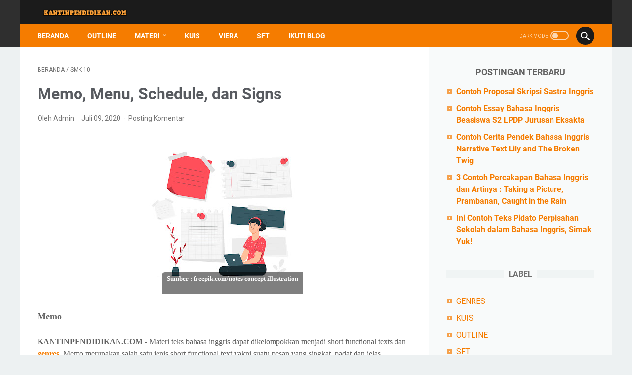

--- FILE ---
content_type: text/javascript; charset=UTF-8
request_url: https://www.kantinpendidikan.com/feeds/posts/default/-/SMK%2010?alt=json-in-script&orderby=updated&start-index=8&max-results=6&callback=msRelatedPosts
body_size: 3356
content:
// API callback
msRelatedPosts({"version":"1.0","encoding":"UTF-8","feed":{"xmlns":"http://www.w3.org/2005/Atom","xmlns$openSearch":"http://a9.com/-/spec/opensearchrss/1.0/","xmlns$blogger":"http://schemas.google.com/blogger/2008","xmlns$georss":"http://www.georss.org/georss","xmlns$gd":"http://schemas.google.com/g/2005","xmlns$thr":"http://purl.org/syndication/thread/1.0","id":{"$t":"tag:blogger.com,1999:blog-8642119983879850417"},"updated":{"$t":"2025-10-07T00:07:05.518+07:00"},"category":[{"term":"GENRES"},{"term":"VIERA"},{"term":"SMK 10"},{"term":"KUIS"},{"term":"SMK 11"},{"term":"SMP 8"},{"term":"SMP 7"},{"term":"SMP 9"},{"term":"OUTLINE"},{"term":"SFT"},{"term":"SMK 12"},{"term":"SMA 10"},{"term":"SMA 11"},{"term":"SMA 12"},{"term":"TOEIC"}],"title":{"type":"text","$t":"Kantin Pendidikan"},"subtitle":{"type":"html","$t":""},"link":[{"rel":"http://schemas.google.com/g/2005#feed","type":"application/atom+xml","href":"https:\/\/www.kantinpendidikan.com\/feeds\/posts\/default"},{"rel":"self","type":"application/atom+xml","href":"https:\/\/www.blogger.com\/feeds\/8642119983879850417\/posts\/default\/-\/SMK+10?alt=json-in-script\u0026start-index=8\u0026max-results=6\u0026orderby=updated"},{"rel":"alternate","type":"text/html","href":"https:\/\/www.kantinpendidikan.com\/search\/label\/SMK%2010"},{"rel":"hub","href":"http://pubsubhubbub.appspot.com/"},{"rel":"previous","type":"application/atom+xml","href":"https:\/\/www.blogger.com\/feeds\/8642119983879850417\/posts\/default\/-\/SMK+10\/-\/SMK+10?alt=json-in-script\u0026start-index=2\u0026max-results=6\u0026orderby=updated"},{"rel":"next","type":"application/atom+xml","href":"https:\/\/www.blogger.com\/feeds\/8642119983879850417\/posts\/default\/-\/SMK+10\/-\/SMK+10?alt=json-in-script\u0026start-index=14\u0026max-results=6\u0026orderby=updated"}],"author":[{"name":{"$t":"Unknown"},"email":{"$t":"noreply@blogger.com"},"gd$image":{"rel":"http://schemas.google.com/g/2005#thumbnail","width":"16","height":"16","src":"https:\/\/img1.blogblog.com\/img\/b16-rounded.gif"}}],"generator":{"version":"7.00","uri":"http://www.blogger.com","$t":"Blogger"},"openSearch$totalResults":{"$t":"16"},"openSearch$startIndex":{"$t":"8"},"openSearch$itemsPerPage":{"$t":"6"},"entry":[{"id":{"$t":"tag:blogger.com,1999:blog-8642119983879850417.post-8904395170252314281"},"published":{"$t":"2020-07-12T11:27:00.016+07:00"},"updated":{"$t":"2021-05-02T17:28:30.496+07:00"},"category":[{"scheme":"http://www.blogger.com/atom/ns#","term":"SMK 10"}],"title":{"type":"text","$t":"Contoh Percakapan Asking For and Giving Direction"},"summary":{"type":"text","$t":"Sumber : freepik.com\n\nKANTINPENDIDIKAN.COM - Apakah\nAnda sudah tahu bagaimana caranya menanyakan arah dengan menggunakan Bahasa\nInggris?\n\nTerdapat\nmateri SMK asking for and giving direction. Materi pembelajaran Bahasa Inggris\nyang satu ini membahas tentang arah.\u0026nbsp;Dalam Bahasa Indonesia pastinya anda sudah\nmahir bilamana ingin menanyakan atau menunjukan arah kepada orang lain. Namun\nbagaimana "},"link":[{"rel":"replies","type":"application/atom+xml","href":"https:\/\/www.kantinpendidikan.com\/feeds\/8904395170252314281\/comments\/default","title":"Posting Komentar"},{"rel":"replies","type":"text/html","href":"https:\/\/www.kantinpendidikan.com\/2020\/07\/asking-for-and-giving-direction.html#comment-form","title":"0 Komentar"},{"rel":"edit","type":"application/atom+xml","href":"https:\/\/www.blogger.com\/feeds\/8642119983879850417\/posts\/default\/8904395170252314281"},{"rel":"self","type":"application/atom+xml","href":"https:\/\/www.blogger.com\/feeds\/8642119983879850417\/posts\/default\/8904395170252314281"},{"rel":"alternate","type":"text/html","href":"https:\/\/www.kantinpendidikan.com\/2020\/07\/asking-for-and-giving-direction.html","title":"Contoh Percakapan Asking For and Giving Direction"}],"author":[{"name":{"$t":"Unknown"},"email":{"$t":"noreply@blogger.com"},"gd$image":{"rel":"http://schemas.google.com/g/2005#thumbnail","width":"16","height":"16","src":"https:\/\/img1.blogblog.com\/img\/b16-rounded.gif"}}],"media$thumbnail":{"xmlns$media":"http://search.yahoo.com/mrss/","url":"https:\/\/blogger.googleusercontent.com\/img\/b\/R29vZ2xl\/AVvXsEhcq6gvqJbEIEt7XvMaNfJq0QIaFq7RCIDCV3KFgyegOmAyQXsXNR7UB8NbQWmmAJdZz6SuR31UfWvaeLfjrQBB-xhqdwY-3I4aOe-jn3KP_FnU98x3tIjf-WHzEz_y1h7xZglEEfiCmWQ\/s72-c\/31.+SUMBER+-+FREEPIK.COM+ASKING+FOR+AND+GIV+DIRECTION.png","height":"72","width":"72"},"thr$total":{"$t":"0"}},{"id":{"$t":"tag:blogger.com,1999:blog-8642119983879850417.post-8590138438409934986"},"published":{"$t":"2020-08-15T20:28:00.015+07:00"},"updated":{"$t":"2021-05-02T17:16:10.511+07:00"},"category":[{"scheme":"http://www.blogger.com/atom/ns#","term":"SMK 10"}],"title":{"type":"text","$t":" Contoh Expressing and Responding to Invitation"},"summary":{"type":"text","$t":"Sumber : pixabay.com\n\nKANTINPENDIDIKAN.COM - Mengajak (inviting) dan menanggapi (responding) ajakan pastinya sudah tidak asing lagi didengar dalam kehidupan sehari-hari.\u0026nbsp;Keduanya memiliki makna yang berbeda namun ada kaitannya antara satu sama lain.\u0026nbsp;Berikut ini\u0026nbsp; ungkapan yang dapat digunakan untuk mengundang\/mengajak dan bagaimana menerima atau menolak ajakan dalam Bahasa Inggris. "},"link":[{"rel":"replies","type":"application/atom+xml","href":"https:\/\/www.kantinpendidikan.com\/feeds\/8590138438409934986\/comments\/default","title":"Posting Komentar"},{"rel":"replies","type":"text/html","href":"https:\/\/www.kantinpendidikan.com\/2020\/08\/expressing-and-responding-to-invitation.html#comment-form","title":"0 Komentar"},{"rel":"edit","type":"application/atom+xml","href":"https:\/\/www.blogger.com\/feeds\/8642119983879850417\/posts\/default\/8590138438409934986"},{"rel":"self","type":"application/atom+xml","href":"https:\/\/www.blogger.com\/feeds\/8642119983879850417\/posts\/default\/8590138438409934986"},{"rel":"alternate","type":"text/html","href":"https:\/\/www.kantinpendidikan.com\/2020\/08\/expressing-and-responding-to-invitation.html","title":" Contoh Expressing and Responding to Invitation"}],"author":[{"name":{"$t":"Unknown"},"email":{"$t":"noreply@blogger.com"},"gd$image":{"rel":"http://schemas.google.com/g/2005#thumbnail","width":"16","height":"16","src":"https:\/\/img1.blogblog.com\/img\/b16-rounded.gif"}}],"media$thumbnail":{"xmlns$media":"http://search.yahoo.com/mrss/","url":"https:\/\/blogger.googleusercontent.com\/img\/b\/R29vZ2xl\/AVvXsEiLWm9e5hRQ20EFEDEFvBKZ1qqncZnbDLzpPpWVFRjh7jMF_zpjFDpOHm5YGXZtd4ze4NHOZiQ491U845vERO5hFzF1jgCRSoAS3ES1YAJMS23ZxTe_IJxwf-anaTmoD08DMgbdwfHjlck\/s72-c\/8.+SUMBER+PIXBAY.COM.png","height":"72","width":"72"},"thr$total":{"$t":"0"}},{"id":{"$t":"tag:blogger.com,1999:blog-8642119983879850417.post-8952271028231582833"},"published":{"$t":"2020-05-07T18:43:00.023+07:00"},"updated":{"$t":"2021-04-30T05:20:42.402+07:00"},"category":[{"scheme":"http://www.blogger.com/atom/ns#","term":"SMK 10"}],"title":{"type":"text","$t":"Contoh Ungkapan Giving and Responding to Compliments "},"summary":{"type":"text","$t":"\n\n\n\n\n\nKANTINPENDIDIKAN.COM - Good Job! Malam ini\nkamu luar biasa!\nKita biasa mendengarkan ungkapan itu diucapkan oleh para dewan juri dalam ajang\npencarian bakat menyanyi di salah satu stasiun TV nasional.\u0026nbsp;\n\n\n\nTeman-teman\npastinya sudah pada tahu kalau itu adalah salah satu contoh ungkapan yang\ndigunakan untuk memuji. \n\n\n\nTeman-teman sendiri sering juga sering kan menerima pujian? Entah\nitu "},"link":[{"rel":"edit","type":"application/atom+xml","href":"https:\/\/www.blogger.com\/feeds\/8642119983879850417\/posts\/default\/8952271028231582833"},{"rel":"self","type":"application/atom+xml","href":"https:\/\/www.blogger.com\/feeds\/8642119983879850417\/posts\/default\/8952271028231582833"},{"rel":"alternate","type":"text/html","href":"https:\/\/www.kantinpendidikan.com\/2020\/05\/materi-bahasa-inggris-giving-and.html","title":"Contoh Ungkapan Giving and Responding to Compliments "}],"author":[{"name":{"$t":"Unknown"},"email":{"$t":"noreply@blogger.com"},"gd$image":{"rel":"http://schemas.google.com/g/2005#thumbnail","width":"16","height":"16","src":"https:\/\/img1.blogblog.com\/img\/b16-rounded.gif"}}],"media$thumbnail":{"xmlns$media":"http://search.yahoo.com/mrss/","url":"https:\/\/blogger.googleusercontent.com\/img\/b\/R29vZ2xl\/AVvXsEgHvGXBm9cQR6qtsKLLAH7tvDR5HhIltp-BxzoBwOt2bWirwM5cpm8RzzA9MM65jJE2MN4yQTjpItL_-quo3QIqgFOLZlt0QoAhlkayc2QDfROGvllEezgXGJOG0Rm0I7a2SHkmVxScSOs\/s72-c\/WhatsApp+Image+2020-05-08+at+17.18.54.jpeg","height":"72","width":"72"}},{"id":{"$t":"tag:blogger.com,1999:blog-8642119983879850417.post-7105389282285655161"},"published":{"$t":"2020-05-05T07:04:00.016+07:00"},"updated":{"$t":"2021-04-30T05:15:54.488+07:00"},"category":[{"scheme":"http://www.blogger.com/atom/ns#","term":"SMK 10"}],"title":{"type":"text","$t":"Contoh Expressing and Responding to Offers"},"summary":{"type":"text","$t":"\n\nSumber : pexels.com\n\n\n\nKANTINPENDIDIKAN.COM - Menawarkan barang seperti permen, kacang atau jasa memboncengkan teman yang sedang jalan kaki saat hujan deras dan hal-hal berbudi lainnya.\n\n\n\n\n\n\n\nWalaupun suatu\u0026nbsp; tawaran terkadang diterima, terkadang ditolak. Lantas bagaimanakah..\n\n\n\n\n\n\n\nMengungkapkan tawaran dalam Bahasa Inggris? Simak ulasannya\u0026nbsp;\n\n\n\n\n\n\n\nUngkapan tawaran dalam bahasa "},"link":[{"rel":"edit","type":"application/atom+xml","href":"https:\/\/www.blogger.com\/feeds\/8642119983879850417\/posts\/default\/7105389282285655161"},{"rel":"self","type":"application/atom+xml","href":"https:\/\/www.blogger.com\/feeds\/8642119983879850417\/posts\/default\/7105389282285655161"},{"rel":"alternate","type":"text/html","href":"https:\/\/www.kantinpendidikan.com\/2020\/05\/materi-dan-latihan-soal-bahasa-inggris.html","title":"Contoh Expressing and Responding to Offers"}],"author":[{"name":{"$t":"Unknown"},"email":{"$t":"noreply@blogger.com"},"gd$image":{"rel":"http://schemas.google.com/g/2005#thumbnail","width":"16","height":"16","src":"https:\/\/img1.blogblog.com\/img\/b16-rounded.gif"}}],"media$thumbnail":{"xmlns$media":"http://search.yahoo.com/mrss/","url":"https:\/\/blogger.googleusercontent.com\/img\/b\/R29vZ2xl\/AVvXsEjvuNoig8ifLHaqCfeLlm5SCsVraMQQIoX8lzmKN7ZUfL4HjPUbWNC8Y56-mfO2_FtCYs0dmY4Y7mp9PYLD0OaFMgH7-xmOyJF9_7__tkZy-jQ2t9HVFxDEPjO2VozjspUzTHTwVVrP-DY\/s72-c\/WhatsApp+Image+2020-05-08+at+10.20.57.jpeg","height":"72","width":"72"}},{"id":{"$t":"tag:blogger.com,1999:blog-8642119983879850417.post-8224171788321673641"},"published":{"$t":"2020-06-13T19:14:00.024+07:00"},"updated":{"$t":"2021-04-30T05:12:47.698+07:00"},"category":[{"scheme":"http://www.blogger.com/atom/ns#","term":"SMK 10"}],"title":{"type":"text","$t":"Contoh Perkenalan dalam Bahasa Inggris : Self Introduction"},"summary":{"type":"text","$t":"Sumber : freepik.com\n\nKANTINPENDIDIKAN.COM - Untuk kalian yang baru selesai dari jenjang SMP pastinya akan ketemu mapel\u0026nbsp; Bahasa Inggris lagi yaa...Mungkin kakak-kakak\u0026nbsp; sudah tahu nih..Untuk yang belum tahu mungkin bertanya-tanya kira-kira semester semester 1 nya seperti apa ya?\u0026nbsp;Biasanya sih\u0026nbsp;akan dimulai dengan bab self-introduction.\u0026nbsp;Tidak jauh berbeda\u0026nbsp; dengan materi "},"link":[{"rel":"replies","type":"application/atom+xml","href":"https:\/\/www.kantinpendidikan.com\/feeds\/8224171788321673641\/comments\/default","title":"Posting Komentar"},{"rel":"replies","type":"text/html","href":"https:\/\/www.kantinpendidikan.com\/2020\/06\/self-introduction.html#comment-form","title":"0 Komentar"},{"rel":"edit","type":"application/atom+xml","href":"https:\/\/www.blogger.com\/feeds\/8642119983879850417\/posts\/default\/8224171788321673641"},{"rel":"self","type":"application/atom+xml","href":"https:\/\/www.blogger.com\/feeds\/8642119983879850417\/posts\/default\/8224171788321673641"},{"rel":"alternate","type":"text/html","href":"https:\/\/www.kantinpendidikan.com\/2020\/06\/self-introduction.html","title":"Contoh Perkenalan dalam Bahasa Inggris : Self Introduction"}],"author":[{"name":{"$t":"Unknown"},"email":{"$t":"noreply@blogger.com"},"gd$image":{"rel":"http://schemas.google.com/g/2005#thumbnail","width":"16","height":"16","src":"https:\/\/img1.blogblog.com\/img\/b16-rounded.gif"}}],"media$thumbnail":{"xmlns$media":"http://search.yahoo.com/mrss/","url":"https:\/\/blogger.googleusercontent.com\/img\/b\/R29vZ2xl\/AVvXsEiJQkfiu_xb-i9jRiD7y74UDc_T3wxIkBg-04Qj_cAJYprreQiS4hgA-gd9qCYvIPyPdf7vL2YnDe-O5u14wjZTfyoZm2QFlpnXIQDyoiFCBbduq6yFvNglFKI6Z_XtLY5Oscn8VN192zo\/s72-c\/21.+SUMBER+-+FREEPIK.COM+SELF+INTRODUCTION.png","height":"72","width":"72"},"thr$total":{"$t":"0"}},{"id":{"$t":"tag:blogger.com,1999:blog-8642119983879850417.post-6868028323450324773"},"published":{"$t":"2020-05-09T20:40:00.011+07:00"},"updated":{"$t":"2021-04-16T16:12:38.930+07:00"},"category":[{"scheme":"http://www.blogger.com/atom/ns#","term":"SMK 10"}],"title":{"type":"text","$t":"Jenis Kata dalam Bahasa Inggris"},"summary":{"type":"text","$t":"\n\n\nKANTINPENDIDIKAN.COM - Susunan\nkata dalam bahasa Inggris berbeda dengan susunan kata dalam bahasa Indonesia,\ncontoh sederhana adalah “buku bahasa Inggris” dalam Bahasa Inggris “English\nbook” (walaupun tidak semua dibalik; “Ratu Elizabeth” tidak lantas “Elizabeth\nQueen”, tetapi “Queen Elizabeth”). \n\n\n\nSebelum\nmembahas lebih lanjut tentang Word Order,\nmari kita bahas secara sekilas tentang jenis"},"link":[{"rel":"edit","type":"application/atom+xml","href":"https:\/\/www.blogger.com\/feeds\/8642119983879850417\/posts\/default\/6868028323450324773"},{"rel":"self","type":"application/atom+xml","href":"https:\/\/www.blogger.com\/feeds\/8642119983879850417\/posts\/default\/6868028323450324773"},{"rel":"alternate","type":"text/html","href":"https:\/\/www.kantinpendidikan.com\/2020\/05\/susunan-kata-word-order-dalam-bahasa.html","title":"Jenis Kata dalam Bahasa Inggris"}],"author":[{"name":{"$t":"Unknown"},"email":{"$t":"noreply@blogger.com"},"gd$image":{"rel":"http://schemas.google.com/g/2005#thumbnail","width":"16","height":"16","src":"https:\/\/img1.blogblog.com\/img\/b16-rounded.gif"}}],"media$thumbnail":{"xmlns$media":"http://search.yahoo.com/mrss/","url":"https:\/\/blogger.googleusercontent.com\/img\/b\/R29vZ2xl\/AVvXsEgJ9GiZ46Q6i2eYsG96RxMvQNWnam-b5OZzRB-GQnjQZ4GMS2j-C9-jZ9bRmPqe1NPym8hce26CLK7zSTJ1ld-EtZfLWqTorhss7Td59-oBhl_I08dVJAuPgyJxACIhvM6c7749p2reiMY\/s72-c\/WhatsApp+Image+2020-05-09+at+20.30.03.jpeg","height":"72","width":"72"}}]}});

--- FILE ---
content_type: text/javascript; charset=UTF-8
request_url: https://www.kantinpendidikan.com/feeds/posts/summary/-/SMK%2010?alt=json-in-script&orderby=updated&max-results=0&callback=msRandomIndex
body_size: 396
content:
// API callback
msRandomIndex({"version":"1.0","encoding":"UTF-8","feed":{"xmlns":"http://www.w3.org/2005/Atom","xmlns$openSearch":"http://a9.com/-/spec/opensearchrss/1.0/","xmlns$blogger":"http://schemas.google.com/blogger/2008","xmlns$georss":"http://www.georss.org/georss","xmlns$gd":"http://schemas.google.com/g/2005","xmlns$thr":"http://purl.org/syndication/thread/1.0","id":{"$t":"tag:blogger.com,1999:blog-8642119983879850417"},"updated":{"$t":"2025-10-07T00:07:05.518+07:00"},"category":[{"term":"GENRES"},{"term":"VIERA"},{"term":"SMK 10"},{"term":"KUIS"},{"term":"SMK 11"},{"term":"SMP 8"},{"term":"SMP 7"},{"term":"SMP 9"},{"term":"OUTLINE"},{"term":"SFT"},{"term":"SMK 12"},{"term":"SMA 10"},{"term":"SMA 11"},{"term":"SMA 12"},{"term":"TOEIC"}],"title":{"type":"text","$t":"Kantin Pendidikan"},"subtitle":{"type":"html","$t":""},"link":[{"rel":"http://schemas.google.com/g/2005#feed","type":"application/atom+xml","href":"https:\/\/www.kantinpendidikan.com\/feeds\/posts\/summary"},{"rel":"self","type":"application/atom+xml","href":"https:\/\/www.blogger.com\/feeds\/8642119983879850417\/posts\/summary\/-\/SMK+10?alt=json-in-script\u0026max-results=0\u0026orderby=updated"},{"rel":"alternate","type":"text/html","href":"https:\/\/www.kantinpendidikan.com\/search\/label\/SMK%2010"},{"rel":"hub","href":"http://pubsubhubbub.appspot.com/"}],"author":[{"name":{"$t":"Unknown"},"email":{"$t":"noreply@blogger.com"},"gd$image":{"rel":"http://schemas.google.com/g/2005#thumbnail","width":"16","height":"16","src":"https:\/\/img1.blogblog.com\/img\/b16-rounded.gif"}}],"generator":{"version":"7.00","uri":"http://www.blogger.com","$t":"Blogger"},"openSearch$totalResults":{"$t":"16"},"openSearch$startIndex":{"$t":"1"},"openSearch$itemsPerPage":{"$t":"0"}}});

--- FILE ---
content_type: text/javascript; charset=UTF-8
request_url: https://www.kantinpendidikan.com/feeds/posts/summary/-/SMK%2010?alt=json-in-script&callback=bacaJuga&max-results=5
body_size: 3062
content:
// API callback
bacaJuga({"version":"1.0","encoding":"UTF-8","feed":{"xmlns":"http://www.w3.org/2005/Atom","xmlns$openSearch":"http://a9.com/-/spec/opensearchrss/1.0/","xmlns$blogger":"http://schemas.google.com/blogger/2008","xmlns$georss":"http://www.georss.org/georss","xmlns$gd":"http://schemas.google.com/g/2005","xmlns$thr":"http://purl.org/syndication/thread/1.0","id":{"$t":"tag:blogger.com,1999:blog-8642119983879850417"},"updated":{"$t":"2025-10-07T00:07:05.518+07:00"},"category":[{"term":"GENRES"},{"term":"VIERA"},{"term":"SMK 10"},{"term":"KUIS"},{"term":"SMK 11"},{"term":"SMP 8"},{"term":"SMP 7"},{"term":"SMP 9"},{"term":"OUTLINE"},{"term":"SFT"},{"term":"SMK 12"},{"term":"SMA 10"},{"term":"SMA 11"},{"term":"SMA 12"},{"term":"TOEIC"}],"title":{"type":"text","$t":"Kantin Pendidikan"},"subtitle":{"type":"html","$t":""},"link":[{"rel":"http://schemas.google.com/g/2005#feed","type":"application/atom+xml","href":"https:\/\/www.kantinpendidikan.com\/feeds\/posts\/summary"},{"rel":"self","type":"application/atom+xml","href":"https:\/\/www.blogger.com\/feeds\/8642119983879850417\/posts\/summary\/-\/SMK+10?alt=json-in-script\u0026max-results=5"},{"rel":"alternate","type":"text/html","href":"https:\/\/www.kantinpendidikan.com\/search\/label\/SMK%2010"},{"rel":"hub","href":"http://pubsubhubbub.appspot.com/"},{"rel":"next","type":"application/atom+xml","href":"https:\/\/www.blogger.com\/feeds\/8642119983879850417\/posts\/summary\/-\/SMK+10\/-\/SMK+10?alt=json-in-script\u0026start-index=6\u0026max-results=5"}],"author":[{"name":{"$t":"Unknown"},"email":{"$t":"noreply@blogger.com"},"gd$image":{"rel":"http://schemas.google.com/g/2005#thumbnail","width":"16","height":"16","src":"https:\/\/img1.blogblog.com\/img\/b16-rounded.gif"}}],"generator":{"version":"7.00","uri":"http://www.blogger.com","$t":"Blogger"},"openSearch$totalResults":{"$t":"16"},"openSearch$startIndex":{"$t":"1"},"openSearch$itemsPerPage":{"$t":"5"},"entry":[{"id":{"$t":"tag:blogger.com,1999:blog-8642119983879850417.post-6584420798302507672"},"published":{"$t":"2022-03-22T09:28:00.001+07:00"},"updated":{"$t":"2022-03-31T08:57:53.676+07:00"},"category":[{"scheme":"http://www.blogger.com/atom/ns#","term":"SMK 10"}],"title":{"type":"text","$t":"Contoh Kalimat Simple Past Tense dan Present Perfect Tense "},"summary":{"type":"text","$t":"\u0026nbsp;Picture : students_09\/freepik.comKANTINPENDIDIKAN.COM- Simak penjelasan tentang simple past tense dan present perfect tense berikut ini. Pada bagian pertama akan dijelaskan tentang pengertian simple tense.\u0026nbsp;Selain itu diberikan rumus simple past tense yang disertai contoh kalimat simple past tense secara lengkap yaitu kalimat positif\/afirmatif, negatif dan tanya baik yang berupa yes\/no "},"link":[{"rel":"replies","type":"application/atom+xml","href":"https:\/\/www.kantinpendidikan.com\/feeds\/6584420798302507672\/comments\/default","title":"Posting Komentar"},{"rel":"replies","type":"text/html","href":"https:\/\/www.kantinpendidikan.com\/2022\/03\/perbedaan-simple-past-tense-dan-present.html#comment-form","title":"0 Komentar"},{"rel":"edit","type":"application/atom+xml","href":"https:\/\/www.blogger.com\/feeds\/8642119983879850417\/posts\/default\/6584420798302507672"},{"rel":"self","type":"application/atom+xml","href":"https:\/\/www.blogger.com\/feeds\/8642119983879850417\/posts\/default\/6584420798302507672"},{"rel":"alternate","type":"text/html","href":"https:\/\/www.kantinpendidikan.com\/2022\/03\/perbedaan-simple-past-tense-dan-present.html","title":"Contoh Kalimat Simple Past Tense dan Present Perfect Tense "}],"author":[{"name":{"$t":"Unknown"},"email":{"$t":"noreply@blogger.com"},"gd$image":{"rel":"http://schemas.google.com/g/2005#thumbnail","width":"16","height":"16","src":"https:\/\/img1.blogblog.com\/img\/b16-rounded.gif"}}],"media$thumbnail":{"xmlns$media":"http://search.yahoo.com/mrss/","url":"https:\/\/blogger.googleusercontent.com\/img\/b\/R29vZ2xl\/AVvXsEgAXftzt31apJMk4BdNLiDudWu7O_KaLj50DplnZF_GTaBMFi-fwOLowhkp62kqbolV3ElVuO-GUIqkzbcQaNx615QNROdPLFsfabzTwT3ri8X4-w5I1LGzpB1gIIHodb1UhozsvyZLwQj9epufJ-_1F_erzaglWVrcKODyU2k-8JFmdf8-Qu8unzz1\/s72-w320-h267-c\/students_09.jpg","height":"72","width":"72"},"thr$total":{"$t":"0"}},{"id":{"$t":"tag:blogger.com,1999:blog-8642119983879850417.post-8590138438409934986"},"published":{"$t":"2020-08-15T20:28:00.015+07:00"},"updated":{"$t":"2021-05-02T17:16:10.511+07:00"},"category":[{"scheme":"http://www.blogger.com/atom/ns#","term":"SMK 10"}],"title":{"type":"text","$t":" Contoh Expressing and Responding to Invitation"},"summary":{"type":"text","$t":"Sumber : pixabay.com\n\nKANTINPENDIDIKAN.COM - Mengajak (inviting) dan menanggapi (responding) ajakan pastinya sudah tidak asing lagi didengar dalam kehidupan sehari-hari.\u0026nbsp;Keduanya memiliki makna yang berbeda namun ada kaitannya antara satu sama lain.\u0026nbsp;Berikut ini\u0026nbsp; ungkapan yang dapat digunakan untuk mengundang\/mengajak dan bagaimana menerima atau menolak ajakan dalam Bahasa Inggris. "},"link":[{"rel":"replies","type":"application/atom+xml","href":"https:\/\/www.kantinpendidikan.com\/feeds\/8590138438409934986\/comments\/default","title":"Posting Komentar"},{"rel":"replies","type":"text/html","href":"https:\/\/www.kantinpendidikan.com\/2020\/08\/expressing-and-responding-to-invitation.html#comment-form","title":"0 Komentar"},{"rel":"edit","type":"application/atom+xml","href":"https:\/\/www.blogger.com\/feeds\/8642119983879850417\/posts\/default\/8590138438409934986"},{"rel":"self","type":"application/atom+xml","href":"https:\/\/www.blogger.com\/feeds\/8642119983879850417\/posts\/default\/8590138438409934986"},{"rel":"alternate","type":"text/html","href":"https:\/\/www.kantinpendidikan.com\/2020\/08\/expressing-and-responding-to-invitation.html","title":" Contoh Expressing and Responding to Invitation"}],"author":[{"name":{"$t":"Unknown"},"email":{"$t":"noreply@blogger.com"},"gd$image":{"rel":"http://schemas.google.com/g/2005#thumbnail","width":"16","height":"16","src":"https:\/\/img1.blogblog.com\/img\/b16-rounded.gif"}}],"media$thumbnail":{"xmlns$media":"http://search.yahoo.com/mrss/","url":"https:\/\/blogger.googleusercontent.com\/img\/b\/R29vZ2xl\/AVvXsEiLWm9e5hRQ20EFEDEFvBKZ1qqncZnbDLzpPpWVFRjh7jMF_zpjFDpOHm5YGXZtd4ze4NHOZiQ491U845vERO5hFzF1jgCRSoAS3ES1YAJMS23ZxTe_IJxwf-anaTmoD08DMgbdwfHjlck\/s72-c\/8.+SUMBER+PIXBAY.COM.png","height":"72","width":"72"},"thr$total":{"$t":"0"}},{"id":{"$t":"tag:blogger.com,1999:blog-8642119983879850417.post-8904395170252314281"},"published":{"$t":"2020-07-12T11:27:00.016+07:00"},"updated":{"$t":"2021-05-02T17:28:30.496+07:00"},"category":[{"scheme":"http://www.blogger.com/atom/ns#","term":"SMK 10"}],"title":{"type":"text","$t":"Contoh Percakapan Asking For and Giving Direction"},"summary":{"type":"text","$t":"Sumber : freepik.com\n\nKANTINPENDIDIKAN.COM - Apakah\nAnda sudah tahu bagaimana caranya menanyakan arah dengan menggunakan Bahasa\nInggris?\n\nTerdapat\nmateri SMK asking for and giving direction. Materi pembelajaran Bahasa Inggris\nyang satu ini membahas tentang arah.\u0026nbsp;Dalam Bahasa Indonesia pastinya anda sudah\nmahir bilamana ingin menanyakan atau menunjukan arah kepada orang lain. Namun\nbagaimana "},"link":[{"rel":"replies","type":"application/atom+xml","href":"https:\/\/www.kantinpendidikan.com\/feeds\/8904395170252314281\/comments\/default","title":"Posting Komentar"},{"rel":"replies","type":"text/html","href":"https:\/\/www.kantinpendidikan.com\/2020\/07\/asking-for-and-giving-direction.html#comment-form","title":"0 Komentar"},{"rel":"edit","type":"application/atom+xml","href":"https:\/\/www.blogger.com\/feeds\/8642119983879850417\/posts\/default\/8904395170252314281"},{"rel":"self","type":"application/atom+xml","href":"https:\/\/www.blogger.com\/feeds\/8642119983879850417\/posts\/default\/8904395170252314281"},{"rel":"alternate","type":"text/html","href":"https:\/\/www.kantinpendidikan.com\/2020\/07\/asking-for-and-giving-direction.html","title":"Contoh Percakapan Asking For and Giving Direction"}],"author":[{"name":{"$t":"Unknown"},"email":{"$t":"noreply@blogger.com"},"gd$image":{"rel":"http://schemas.google.com/g/2005#thumbnail","width":"16","height":"16","src":"https:\/\/img1.blogblog.com\/img\/b16-rounded.gif"}}],"media$thumbnail":{"xmlns$media":"http://search.yahoo.com/mrss/","url":"https:\/\/blogger.googleusercontent.com\/img\/b\/R29vZ2xl\/AVvXsEhcq6gvqJbEIEt7XvMaNfJq0QIaFq7RCIDCV3KFgyegOmAyQXsXNR7UB8NbQWmmAJdZz6SuR31UfWvaeLfjrQBB-xhqdwY-3I4aOe-jn3KP_FnU98x3tIjf-WHzEz_y1h7xZglEEfiCmWQ\/s72-c\/31.+SUMBER+-+FREEPIK.COM+ASKING+FOR+AND+GIV+DIRECTION.png","height":"72","width":"72"},"thr$total":{"$t":"0"}},{"id":{"$t":"tag:blogger.com,1999:blog-8642119983879850417.post-5195713724392165047"},"published":{"$t":"2020-07-11T09:24:00.019+07:00"},"updated":{"$t":"2021-05-02T17:29:05.634+07:00"},"category":[{"scheme":"http://www.blogger.com/atom/ns#","term":"SMK 10"}],"title":{"type":"text","$t":"Contoh Kalimat Simple Routines"},"summary":{"type":"text","$t":"Sumber : freepik.comKANTINPENDIDIKAN.COM - Menceritakan\nkegiatan sehari menjadi salah satu hal yang tidak sulit untuk dilakukan.\u0026nbsp;Setiap\norang pastinya memiliki aktivitas masing-masing dalam kesehariannya.\u0026nbsp;Bahkan\nhampir semua kegiatan yang dilakukan oleh manusia memiliki persamaan.\u0026nbsp;Berbagai\nhal yang dibahas dalam menceritakan kegiatan sehari-hari seputar fakta apa yang\nsudah "},"link":[{"rel":"replies","type":"application/atom+xml","href":"https:\/\/www.kantinpendidikan.com\/feeds\/5195713724392165047\/comments\/default","title":"Posting Komentar"},{"rel":"replies","type":"text/html","href":"https:\/\/www.kantinpendidikan.com\/2020\/07\/simple-routines.html#comment-form","title":"0 Komentar"},{"rel":"edit","type":"application/atom+xml","href":"https:\/\/www.blogger.com\/feeds\/8642119983879850417\/posts\/default\/5195713724392165047"},{"rel":"self","type":"application/atom+xml","href":"https:\/\/www.blogger.com\/feeds\/8642119983879850417\/posts\/default\/5195713724392165047"},{"rel":"alternate","type":"text/html","href":"https:\/\/www.kantinpendidikan.com\/2020\/07\/simple-routines.html","title":"Contoh Kalimat Simple Routines"}],"author":[{"name":{"$t":"Unknown"},"email":{"$t":"noreply@blogger.com"},"gd$image":{"rel":"http://schemas.google.com/g/2005#thumbnail","width":"16","height":"16","src":"https:\/\/img1.blogblog.com\/img\/b16-rounded.gif"}}],"media$thumbnail":{"xmlns$media":"http://search.yahoo.com/mrss/","url":"https:\/\/blogger.googleusercontent.com\/img\/b\/R29vZ2xl\/AVvXsEgk9eDIA_g40K84KS6GZjD1SO2JBQ-FOLY0YZUnGvd8w76sNBUNaz1ioNa34uSTnlRy-HA_LT2QZlEH7VNsEUbfCTcQ4dWhJgUvpr7uGYIDpDyn2xaLnjJanbGqCFHm_leVBCWHPASFUcU\/s72-c\/30.+SUMBER+-+FREEPIK.COM+SIMPLE+ROUTINES.png","height":"72","width":"72"},"thr$total":{"$t":"0"}},{"id":{"$t":"tag:blogger.com,1999:blog-8642119983879850417.post-7932594854723751588"},"published":{"$t":"2020-07-10T07:39:00.016+07:00"},"updated":{"$t":"2021-05-02T17:30:09.922+07:00"},"category":[{"scheme":"http://www.blogger.com/atom/ns#","term":"SMK 10"}],"title":{"type":"text","$t":"Contoh Kalimat Degrees of Comparison   "},"summary":{"type":"text","$t":"Sumber : freepik.com\n\nKANTINPENDIDIKAN.COM - Materi\ndegrees of comparison menjadi salah satu pembahasan yang cukup menarik. Disini kalian akan memahami mengenai penjelasan tentang\ndegrees of comparison secara singkat dan padat.\n\nDegrees\nof Comparison merupakan kata sifat yang digunakan untuk membandingkan suatu\nhal.\u0026nbsp;Hal ini sama halnya dengan kata sifat yang dapat mengubah bentuk dan\n"},"link":[{"rel":"replies","type":"application/atom+xml","href":"https:\/\/www.kantinpendidikan.com\/feeds\/7932594854723751588\/comments\/default","title":"Posting Komentar"},{"rel":"replies","type":"text/html","href":"https:\/\/www.kantinpendidikan.com\/2020\/07\/degress-of-comparison.html#comment-form","title":"0 Komentar"},{"rel":"edit","type":"application/atom+xml","href":"https:\/\/www.blogger.com\/feeds\/8642119983879850417\/posts\/default\/7932594854723751588"},{"rel":"self","type":"application/atom+xml","href":"https:\/\/www.blogger.com\/feeds\/8642119983879850417\/posts\/default\/7932594854723751588"},{"rel":"alternate","type":"text/html","href":"https:\/\/www.kantinpendidikan.com\/2020\/07\/degress-of-comparison.html","title":"Contoh Kalimat Degrees of Comparison   "}],"author":[{"name":{"$t":"Unknown"},"email":{"$t":"noreply@blogger.com"},"gd$image":{"rel":"http://schemas.google.com/g/2005#thumbnail","width":"16","height":"16","src":"https:\/\/img1.blogblog.com\/img\/b16-rounded.gif"}}],"media$thumbnail":{"xmlns$media":"http://search.yahoo.com/mrss/","url":"https:\/\/blogger.googleusercontent.com\/img\/b\/R29vZ2xl\/AVvXsEhW0LCYxAcoLuy8PZkhACPQFob-_ggWTqYph8pr-hYKU7p5TSeLtf2tuboJow1ORrZHbW2G03F59A9GhWATjMHscxkbNtY6jHOIx7M7cSJZ9KBsUtir16REAHApEqnQctRuQiZsYLDRKLI\/s72-c\/29.+SUMBER+-+FREEPIK.COM+DEGREES+OF+COMP.png","height":"72","width":"72"},"thr$total":{"$t":"0"}}]}});

--- FILE ---
content_type: text/javascript; charset=UTF-8
request_url: https://www.kantinpendidikan.com/2020/07/memo-menu-schedule-dan-signs.html?action=getFeed&widgetId=Feed1&widgetType=Feed&responseType=js&xssi_token=AOuZoY6H566RPA4_XsGsR-VZBRc-Nx4qRg%3A1768533244565
body_size: 307
content:
try {
_WidgetManager._HandleControllerResult('Feed1', 'getFeed',{'status': 'ok', 'feed': {'entries': [{'title': 'Contoh Proposal Skripsi Sastra Inggris', 'link': 'https://www.kantinpendidikan.com/2022/07/contoh-proposal-skripsi-sastra-inggris.html', 'publishedDate': '2022-07-15T13:24:00.000-07:00', 'author': 'Unknown'}, {'title': 'Contoh Essay Bahasa Inggris Beasiswa S2 LPDP Jurusan Eksakta', 'link': 'https://www.kantinpendidikan.com/2022/06/contoh-essay-bahasa-inggris-beasiswa-s2.html', 'publishedDate': '2022-06-17T08:05:00.000-07:00', 'author': 'Unknown'}, {'title': 'Contoh Cerita Pendek Bahasa Inggris Narrative Text Lily and The Broken Twig', 'link': 'https://www.kantinpendidikan.com/2022/06/contoh-cerita-pendek-bahasa-inggris.html', 'publishedDate': '2022-06-16T15:25:00.000-07:00', 'author': 'Unknown'}, {'title': '3 Contoh Percakapan Bahasa Inggris dan Artinya : Taking a Picture, \nPrambanan, Caught in the Rain', 'link': 'https://www.kantinpendidikan.com/2022/06/3-contoh-percakapan-bahasa-inggris-dan.html', 'publishedDate': '2022-06-15T10:38:00.000-07:00', 'author': 'Unknown'}, {'title': 'Ini Contoh Teks Pidato Perpisahan Sekolah dalam Bahasa Inggris, Simak Yuk!', 'link': 'https://www.kantinpendidikan.com/2022/06/ini-contoh-teks-pidato-perpisahan.html', 'publishedDate': '2022-06-15T05:52:00.000-07:00', 'author': 'Unknown'}], 'title': 'Kantin Pendidikan'}});
} catch (e) {
  if (typeof log != 'undefined') {
    log('HandleControllerResult failed: ' + e);
  }
}
